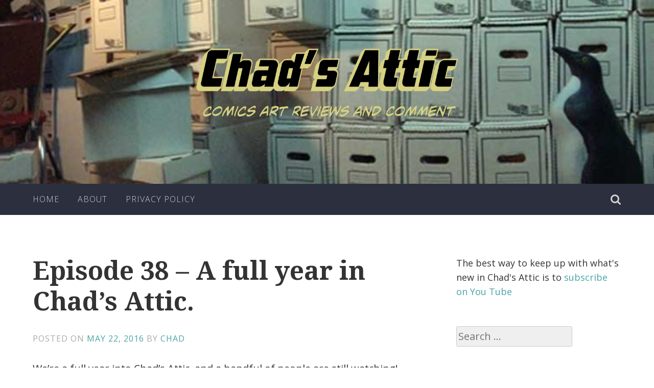

--- FILE ---
content_type: text/html; charset=UTF-8
request_url: http://www.chadsattic.com/uncategorized/episode-38-a-full-year-in-chads-attic/
body_size: 7526
content:
<!DOCTYPE html>
<html lang="en">
<head>
<meta charset="UTF-8">
<meta name="viewport" content="width=device-width, initial-scale=1">
<title>Episode 38 &#8211; A full year in Chad&#8217;s Attic.  |  Chad&#8217;s Attic</title>
<link rel="profile" href="http://gmpg.org/xfn/11">
<link rel="pingback" href="http://www.chadsattic.com/xmlrpc.php">

<meta name='robots' content='max-image-preview:large' />
<link rel='dns-prefetch' href='//fonts.googleapis.com' />
<link rel="alternate" type="application/rss+xml" title="Chad&#039;s Attic &raquo; Feed" href="http://www.chadsattic.com/feed/" />
<script type="text/javascript">
window._wpemojiSettings = {"baseUrl":"https:\/\/s.w.org\/images\/core\/emoji\/14.0.0\/72x72\/","ext":".png","svgUrl":"https:\/\/s.w.org\/images\/core\/emoji\/14.0.0\/svg\/","svgExt":".svg","source":{"concatemoji":"http:\/\/www.chadsattic.com\/wp-includes\/js\/wp-emoji-release.min.js?ver=6.2.8"}};
/*! This file is auto-generated */
!function(e,a,t){var n,r,o,i=a.createElement("canvas"),p=i.getContext&&i.getContext("2d");function s(e,t){p.clearRect(0,0,i.width,i.height),p.fillText(e,0,0);e=i.toDataURL();return p.clearRect(0,0,i.width,i.height),p.fillText(t,0,0),e===i.toDataURL()}function c(e){var t=a.createElement("script");t.src=e,t.defer=t.type="text/javascript",a.getElementsByTagName("head")[0].appendChild(t)}for(o=Array("flag","emoji"),t.supports={everything:!0,everythingExceptFlag:!0},r=0;r<o.length;r++)t.supports[o[r]]=function(e){if(p&&p.fillText)switch(p.textBaseline="top",p.font="600 32px Arial",e){case"flag":return s("\ud83c\udff3\ufe0f\u200d\u26a7\ufe0f","\ud83c\udff3\ufe0f\u200b\u26a7\ufe0f")?!1:!s("\ud83c\uddfa\ud83c\uddf3","\ud83c\uddfa\u200b\ud83c\uddf3")&&!s("\ud83c\udff4\udb40\udc67\udb40\udc62\udb40\udc65\udb40\udc6e\udb40\udc67\udb40\udc7f","\ud83c\udff4\u200b\udb40\udc67\u200b\udb40\udc62\u200b\udb40\udc65\u200b\udb40\udc6e\u200b\udb40\udc67\u200b\udb40\udc7f");case"emoji":return!s("\ud83e\udef1\ud83c\udffb\u200d\ud83e\udef2\ud83c\udfff","\ud83e\udef1\ud83c\udffb\u200b\ud83e\udef2\ud83c\udfff")}return!1}(o[r]),t.supports.everything=t.supports.everything&&t.supports[o[r]],"flag"!==o[r]&&(t.supports.everythingExceptFlag=t.supports.everythingExceptFlag&&t.supports[o[r]]);t.supports.everythingExceptFlag=t.supports.everythingExceptFlag&&!t.supports.flag,t.DOMReady=!1,t.readyCallback=function(){t.DOMReady=!0},t.supports.everything||(n=function(){t.readyCallback()},a.addEventListener?(a.addEventListener("DOMContentLoaded",n,!1),e.addEventListener("load",n,!1)):(e.attachEvent("onload",n),a.attachEvent("onreadystatechange",function(){"complete"===a.readyState&&t.readyCallback()})),(e=t.source||{}).concatemoji?c(e.concatemoji):e.wpemoji&&e.twemoji&&(c(e.twemoji),c(e.wpemoji)))}(window,document,window._wpemojiSettings);
</script>
<style type="text/css">
img.wp-smiley,
img.emoji {
	display: inline !important;
	border: none !important;
	box-shadow: none !important;
	height: 1em !important;
	width: 1em !important;
	margin: 0 0.07em !important;
	vertical-align: -0.1em !important;
	background: none !important;
	padding: 0 !important;
}
</style>
	<link rel='stylesheet' id='wp-block-library-css' href='http://www.chadsattic.com/wp-includes/css/dist/block-library/style.min.css?ver=6.2.8' type='text/css' media='all' />
<link rel='stylesheet' id='classic-theme-styles-css' href='http://www.chadsattic.com/wp-includes/css/classic-themes.min.css?ver=6.2.8' type='text/css' media='all' />
<style id='global-styles-inline-css' type='text/css'>
body{--wp--preset--color--black: #000000;--wp--preset--color--cyan-bluish-gray: #abb8c3;--wp--preset--color--white: #ffffff;--wp--preset--color--pale-pink: #f78da7;--wp--preset--color--vivid-red: #cf2e2e;--wp--preset--color--luminous-vivid-orange: #ff6900;--wp--preset--color--luminous-vivid-amber: #fcb900;--wp--preset--color--light-green-cyan: #7bdcb5;--wp--preset--color--vivid-green-cyan: #00d084;--wp--preset--color--pale-cyan-blue: #8ed1fc;--wp--preset--color--vivid-cyan-blue: #0693e3;--wp--preset--color--vivid-purple: #9b51e0;--wp--preset--gradient--vivid-cyan-blue-to-vivid-purple: linear-gradient(135deg,rgba(6,147,227,1) 0%,rgb(155,81,224) 100%);--wp--preset--gradient--light-green-cyan-to-vivid-green-cyan: linear-gradient(135deg,rgb(122,220,180) 0%,rgb(0,208,130) 100%);--wp--preset--gradient--luminous-vivid-amber-to-luminous-vivid-orange: linear-gradient(135deg,rgba(252,185,0,1) 0%,rgba(255,105,0,1) 100%);--wp--preset--gradient--luminous-vivid-orange-to-vivid-red: linear-gradient(135deg,rgba(255,105,0,1) 0%,rgb(207,46,46) 100%);--wp--preset--gradient--very-light-gray-to-cyan-bluish-gray: linear-gradient(135deg,rgb(238,238,238) 0%,rgb(169,184,195) 100%);--wp--preset--gradient--cool-to-warm-spectrum: linear-gradient(135deg,rgb(74,234,220) 0%,rgb(151,120,209) 20%,rgb(207,42,186) 40%,rgb(238,44,130) 60%,rgb(251,105,98) 80%,rgb(254,248,76) 100%);--wp--preset--gradient--blush-light-purple: linear-gradient(135deg,rgb(255,206,236) 0%,rgb(152,150,240) 100%);--wp--preset--gradient--blush-bordeaux: linear-gradient(135deg,rgb(254,205,165) 0%,rgb(254,45,45) 50%,rgb(107,0,62) 100%);--wp--preset--gradient--luminous-dusk: linear-gradient(135deg,rgb(255,203,112) 0%,rgb(199,81,192) 50%,rgb(65,88,208) 100%);--wp--preset--gradient--pale-ocean: linear-gradient(135deg,rgb(255,245,203) 0%,rgb(182,227,212) 50%,rgb(51,167,181) 100%);--wp--preset--gradient--electric-grass: linear-gradient(135deg,rgb(202,248,128) 0%,rgb(113,206,126) 100%);--wp--preset--gradient--midnight: linear-gradient(135deg,rgb(2,3,129) 0%,rgb(40,116,252) 100%);--wp--preset--duotone--dark-grayscale: url('#wp-duotone-dark-grayscale');--wp--preset--duotone--grayscale: url('#wp-duotone-grayscale');--wp--preset--duotone--purple-yellow: url('#wp-duotone-purple-yellow');--wp--preset--duotone--blue-red: url('#wp-duotone-blue-red');--wp--preset--duotone--midnight: url('#wp-duotone-midnight');--wp--preset--duotone--magenta-yellow: url('#wp-duotone-magenta-yellow');--wp--preset--duotone--purple-green: url('#wp-duotone-purple-green');--wp--preset--duotone--blue-orange: url('#wp-duotone-blue-orange');--wp--preset--font-size--small: 13px;--wp--preset--font-size--medium: 20px;--wp--preset--font-size--large: 36px;--wp--preset--font-size--x-large: 42px;--wp--preset--spacing--20: 0.44rem;--wp--preset--spacing--30: 0.67rem;--wp--preset--spacing--40: 1rem;--wp--preset--spacing--50: 1.5rem;--wp--preset--spacing--60: 2.25rem;--wp--preset--spacing--70: 3.38rem;--wp--preset--spacing--80: 5.06rem;--wp--preset--shadow--natural: 6px 6px 9px rgba(0, 0, 0, 0.2);--wp--preset--shadow--deep: 12px 12px 50px rgba(0, 0, 0, 0.4);--wp--preset--shadow--sharp: 6px 6px 0px rgba(0, 0, 0, 0.2);--wp--preset--shadow--outlined: 6px 6px 0px -3px rgba(255, 255, 255, 1), 6px 6px rgba(0, 0, 0, 1);--wp--preset--shadow--crisp: 6px 6px 0px rgba(0, 0, 0, 1);}:where(.is-layout-flex){gap: 0.5em;}body .is-layout-flow > .alignleft{float: left;margin-inline-start: 0;margin-inline-end: 2em;}body .is-layout-flow > .alignright{float: right;margin-inline-start: 2em;margin-inline-end: 0;}body .is-layout-flow > .aligncenter{margin-left: auto !important;margin-right: auto !important;}body .is-layout-constrained > .alignleft{float: left;margin-inline-start: 0;margin-inline-end: 2em;}body .is-layout-constrained > .alignright{float: right;margin-inline-start: 2em;margin-inline-end: 0;}body .is-layout-constrained > .aligncenter{margin-left: auto !important;margin-right: auto !important;}body .is-layout-constrained > :where(:not(.alignleft):not(.alignright):not(.alignfull)){max-width: var(--wp--style--global--content-size);margin-left: auto !important;margin-right: auto !important;}body .is-layout-constrained > .alignwide{max-width: var(--wp--style--global--wide-size);}body .is-layout-flex{display: flex;}body .is-layout-flex{flex-wrap: wrap;align-items: center;}body .is-layout-flex > *{margin: 0;}:where(.wp-block-columns.is-layout-flex){gap: 2em;}.has-black-color{color: var(--wp--preset--color--black) !important;}.has-cyan-bluish-gray-color{color: var(--wp--preset--color--cyan-bluish-gray) !important;}.has-white-color{color: var(--wp--preset--color--white) !important;}.has-pale-pink-color{color: var(--wp--preset--color--pale-pink) !important;}.has-vivid-red-color{color: var(--wp--preset--color--vivid-red) !important;}.has-luminous-vivid-orange-color{color: var(--wp--preset--color--luminous-vivid-orange) !important;}.has-luminous-vivid-amber-color{color: var(--wp--preset--color--luminous-vivid-amber) !important;}.has-light-green-cyan-color{color: var(--wp--preset--color--light-green-cyan) !important;}.has-vivid-green-cyan-color{color: var(--wp--preset--color--vivid-green-cyan) !important;}.has-pale-cyan-blue-color{color: var(--wp--preset--color--pale-cyan-blue) !important;}.has-vivid-cyan-blue-color{color: var(--wp--preset--color--vivid-cyan-blue) !important;}.has-vivid-purple-color{color: var(--wp--preset--color--vivid-purple) !important;}.has-black-background-color{background-color: var(--wp--preset--color--black) !important;}.has-cyan-bluish-gray-background-color{background-color: var(--wp--preset--color--cyan-bluish-gray) !important;}.has-white-background-color{background-color: var(--wp--preset--color--white) !important;}.has-pale-pink-background-color{background-color: var(--wp--preset--color--pale-pink) !important;}.has-vivid-red-background-color{background-color: var(--wp--preset--color--vivid-red) !important;}.has-luminous-vivid-orange-background-color{background-color: var(--wp--preset--color--luminous-vivid-orange) !important;}.has-luminous-vivid-amber-background-color{background-color: var(--wp--preset--color--luminous-vivid-amber) !important;}.has-light-green-cyan-background-color{background-color: var(--wp--preset--color--light-green-cyan) !important;}.has-vivid-green-cyan-background-color{background-color: var(--wp--preset--color--vivid-green-cyan) !important;}.has-pale-cyan-blue-background-color{background-color: var(--wp--preset--color--pale-cyan-blue) !important;}.has-vivid-cyan-blue-background-color{background-color: var(--wp--preset--color--vivid-cyan-blue) !important;}.has-vivid-purple-background-color{background-color: var(--wp--preset--color--vivid-purple) !important;}.has-black-border-color{border-color: var(--wp--preset--color--black) !important;}.has-cyan-bluish-gray-border-color{border-color: var(--wp--preset--color--cyan-bluish-gray) !important;}.has-white-border-color{border-color: var(--wp--preset--color--white) !important;}.has-pale-pink-border-color{border-color: var(--wp--preset--color--pale-pink) !important;}.has-vivid-red-border-color{border-color: var(--wp--preset--color--vivid-red) !important;}.has-luminous-vivid-orange-border-color{border-color: var(--wp--preset--color--luminous-vivid-orange) !important;}.has-luminous-vivid-amber-border-color{border-color: var(--wp--preset--color--luminous-vivid-amber) !important;}.has-light-green-cyan-border-color{border-color: var(--wp--preset--color--light-green-cyan) !important;}.has-vivid-green-cyan-border-color{border-color: var(--wp--preset--color--vivid-green-cyan) !important;}.has-pale-cyan-blue-border-color{border-color: var(--wp--preset--color--pale-cyan-blue) !important;}.has-vivid-cyan-blue-border-color{border-color: var(--wp--preset--color--vivid-cyan-blue) !important;}.has-vivid-purple-border-color{border-color: var(--wp--preset--color--vivid-purple) !important;}.has-vivid-cyan-blue-to-vivid-purple-gradient-background{background: var(--wp--preset--gradient--vivid-cyan-blue-to-vivid-purple) !important;}.has-light-green-cyan-to-vivid-green-cyan-gradient-background{background: var(--wp--preset--gradient--light-green-cyan-to-vivid-green-cyan) !important;}.has-luminous-vivid-amber-to-luminous-vivid-orange-gradient-background{background: var(--wp--preset--gradient--luminous-vivid-amber-to-luminous-vivid-orange) !important;}.has-luminous-vivid-orange-to-vivid-red-gradient-background{background: var(--wp--preset--gradient--luminous-vivid-orange-to-vivid-red) !important;}.has-very-light-gray-to-cyan-bluish-gray-gradient-background{background: var(--wp--preset--gradient--very-light-gray-to-cyan-bluish-gray) !important;}.has-cool-to-warm-spectrum-gradient-background{background: var(--wp--preset--gradient--cool-to-warm-spectrum) !important;}.has-blush-light-purple-gradient-background{background: var(--wp--preset--gradient--blush-light-purple) !important;}.has-blush-bordeaux-gradient-background{background: var(--wp--preset--gradient--blush-bordeaux) !important;}.has-luminous-dusk-gradient-background{background: var(--wp--preset--gradient--luminous-dusk) !important;}.has-pale-ocean-gradient-background{background: var(--wp--preset--gradient--pale-ocean) !important;}.has-electric-grass-gradient-background{background: var(--wp--preset--gradient--electric-grass) !important;}.has-midnight-gradient-background{background: var(--wp--preset--gradient--midnight) !important;}.has-small-font-size{font-size: var(--wp--preset--font-size--small) !important;}.has-medium-font-size{font-size: var(--wp--preset--font-size--medium) !important;}.has-large-font-size{font-size: var(--wp--preset--font-size--large) !important;}.has-x-large-font-size{font-size: var(--wp--preset--font-size--x-large) !important;}
.wp-block-navigation a:where(:not(.wp-element-button)){color: inherit;}
:where(.wp-block-columns.is-layout-flex){gap: 2em;}
.wp-block-pullquote{font-size: 1.5em;line-height: 1.6;}
</style>
<link rel='stylesheet' id='accent-style-css' href='http://www.chadsattic.com/wp-content/themes/accent/style.css?ver=6.2.8' type='text/css' media='all' />
<link rel='stylesheet' id='accent-source-sans-pro-css' href='http://fonts.googleapis.com/css?family=Source+Sans+Pro%3A400%2C300%2C400italic%2C700%2C700italic&#038;ver=6.2.8' type='text/css' media='all' />
<link rel='stylesheet' id='accent-varela-round-css' href='http://fonts.googleapis.com/css?family=Varela+Round%3A400&#038;ver=6.2.8' type='text/css' media='all' />
<link rel='stylesheet' id='accent-fonts-css' href='//fonts.googleapis.com/css?family=Open+Sans%3A400%2C300%2C400italic%2C700%2C700italic%7CDroid+Serif%3A700%2C400%2C400italic&#038;subset=latin%2Clatin-ext&#038;ver=6.2.8' type='text/css' media='all' />
<link rel='stylesheet' id='accent-font-awesome-css' href='http://www.chadsattic.com/wp-content/themes/accent/inc/fontawesome/font-awesome.min.css?ver=4.3.0' type='text/css' media='all' />
<script type='text/javascript' src='http://www.chadsattic.com/wp-includes/js/jquery/jquery.min.js?ver=3.6.4' id='jquery-core-js'></script>
<script type='text/javascript' src='http://www.chadsattic.com/wp-includes/js/jquery/jquery-migrate.min.js?ver=3.4.0' id='jquery-migrate-js'></script>
<link rel="https://api.w.org/" href="http://www.chadsattic.com/wp-json/" /><link rel="alternate" type="application/json" href="http://www.chadsattic.com/wp-json/wp/v2/posts/268" /><link rel="EditURI" type="application/rsd+xml" title="RSD" href="http://www.chadsattic.com/xmlrpc.php?rsd" />
<link rel="wlwmanifest" type="application/wlwmanifest+xml" href="http://www.chadsattic.com/wp-includes/wlwmanifest.xml" />
<meta name="generator" content="WordPress 6.2.8" />
<link rel="canonical" href="http://www.chadsattic.com/uncategorized/episode-38-a-full-year-in-chads-attic/" />
<link rel='shortlink' href='http://www.chadsattic.com/?p=268' />
<link rel="alternate" type="application/json+oembed" href="http://www.chadsattic.com/wp-json/oembed/1.0/embed?url=http%3A%2F%2Fwww.chadsattic.com%2Funcategorized%2Fepisode-38-a-full-year-in-chads-attic%2F" />
<link rel="alternate" type="text/xml+oembed" href="http://www.chadsattic.com/wp-json/oembed/1.0/embed?url=http%3A%2F%2Fwww.chadsattic.com%2Funcategorized%2Fepisode-38-a-full-year-in-chads-attic%2F&#038;format=xml" />
	<style id="accent-body-font" type="text/css">
		body,
		button,
		input,
		select,
		textarea,
		.site-description {
			font-family: Open Sans;
		}
	</style>
		<style id="accent-headings-font" type="text/css">
		h1,
		h2,
		h3,
		h4,
		h5,
		h6 {
			font-family: Droid Serif;
		}
	</style>
		<style type="text/css">
			h1.site-title a,
		.site-description {
			color: #ffffff;
		}
		</style>
	<link rel="icon" href="http://www.chadsattic.com/wp-content/uploads/2015/11/cropped-penguinicon-32x32.png" sizes="32x32" />
<link rel="icon" href="http://www.chadsattic.com/wp-content/uploads/2015/11/cropped-penguinicon-192x192.png" sizes="192x192" />
<link rel="apple-touch-icon" href="http://www.chadsattic.com/wp-content/uploads/2015/11/cropped-penguinicon-180x180.png" />
<meta name="msapplication-TileImage" content="http://www.chadsattic.com/wp-content/uploads/2015/11/cropped-penguinicon-270x270.png" />

<script>
  (function(i,s,o,g,r,a,m){i['GoogleAnalyticsObject']=r;i[r]=i[r]||function(){
  (i[r].q=i[r].q||[]).push(arguments)},i[r].l=1*new Date();a=s.createElement(o),
  m=s.getElementsByTagName(o)[0];a.async=1;a.src=g;m.parentNode.insertBefore(a,m)
  })(window,document,'script','//www.google-analytics.com/analytics.js','ga');

  ga('create', 'UA-160588-8', 'auto');
  ga('send', 'pageview');

</script>

<!-- Facebook Pixel Code -->
<script>
!function(f,b,e,v,n,t,s){if(f.fbq)return;n=f.fbq=function(){n.callMethod?
n.callMethod.apply(n,arguments):n.queue.push(arguments)};if(!f._fbq)f._fbq=n;
n.push=n;n.loaded=!0;n.version='2.0';n.queue=[];t=b.createElement(e);t.async=!0;
t.src=v;s=b.getElementsByTagName(e)[0];s.parentNode.insertBefore(t,s)}(window,
document,'script','//connect.facebook.net/en_US/fbevents.js');

fbq('init', '1619117915020908');
fbq('track', "PageView");</script>
<noscript><img height="1" width="1" style="display:none"
src="https://www.facebook.com/tr?id=1619117915020908&ev=PageView&noscript=1"
/></noscript>
<!-- End Facebook Pixel Code -->

<meta name="msvalidate.01" content="967605CD8472A7187D1E69CD36CD4F28" />
</head>

<body class="post-template-default single single-post postid-268 single-format-standard">
<div id="fb-root"></div>

<!-- Facebook Like Button Script -->
<script>(function(d, s, id) {
  var js, fjs = d.getElementsByTagName(s)[0];
  if (d.getElementById(id)) return;
  js = d.createElement(s); js.id = id;
  js.src = "//connect.facebook.net/en_US/sdk.js#xfbml=1&version=v2.3&appId=210105719038308";
  fjs.parentNode.insertBefore(js, fjs);
}(document, 'script', 'facebook-jssdk'));</script>
<!-- End Facebook -->

<div id="page" class="hfeed site">
	<a class="skip-link screen-reader-text" href="#content">Skip to content</a>

	<header id="masthead" class="site-header" role="banner" >
		<div class="header-image" style="background: url(http://www.chadsattic.com/wp-content/uploads/2015/11/caheader2.jpg); background-position: center;
  background-repeat: no-repeat;
  background-size: cover;">
			<div class="mobile-search">
				<form role="search" method="get" class="search-form" action="http://www.chadsattic.com/">
				<label>
					<span class="screen-reader-text">Search for:</span>
					<input type="search" class="search-field" placeholder="Search &hellip;" value="" name="s" />
				</label>
				<input type="submit" class="search-submit" value="Search" />
			</form>				<i class="fa fa-2x fa-times mobile-search-close"></i>
			</div>
			<div class="site-branding inner-wrapper">
				<h1 class="site-title"><a href="http://www.chadsattic.com/" rel="home"><img src="http://www.chadsattic.com/wp-content/uploads/2015/11/calogo2.png" alt="Chad's Attic" /></a></h1>
				<h2 class="site-description"></h2>
			</div>
		</div><!-- .header-image -->
		<div class="inner-wrapper">
			<nav id="site-navigation" class="main-navigation" role="navigation">
				<button class="menu-toggle"></button>
				<a class="search-button" href="#"><i class="fa-lg fa fa-search"></i></a>
				<div class="clear clear-mobile-menu"></div>
				<div class="menu"><ul>
<li ><a href="http://www.chadsattic.com/">Home</a></li><li class="page_item page-item-2"><a href="http://www.chadsattic.com/about/">About</a></li>
<li class="page_item page-item-59"><a href="http://www.chadsattic.com/privacy-policy/">Privacy Policy</a></li>
</ul></div>
			</nav><!-- #site-navigation -->
		</div>


	</header><!-- #masthead -->

	<div id="content" class="site-content inner-wrapper">
	<div id="primary" class="content-area">
		<main id="main" class="site-main" role="main">

		
			
<article id="post-268" class="post-268 post type-post status-publish format-standard hentry category-uncategorized category-videos">
	<!-- Get the featured image -->
		<header class="entry-header">
		<h1 class="entry-title">Episode 38 &#8211; A full year in Chad&#8217;s Attic.</h1>
		<div class="entry-meta">
			<span class="posted-on">Posted on <a href="http://www.chadsattic.com/uncategorized/episode-38-a-full-year-in-chads-attic/" rel="bookmark"><time class="entry-date published" datetime="2016-05-22T12:27:53+00:00">May 22, 2016</time><time class="updated" datetime="2016-05-22T12:47:26+00:00">May 22, 2016</time></a></span><span class="byline"> by <span class="author vcard"><a class="url fn n" href="http://www.chadsattic.com/author/admin/">Chad</a></span></span>		</div><!-- .entry-meta -->
	</header><!-- .entry-header -->

	<div class="entry-content">
		<p>We&#8217;re a full year into Chad&#8217;s Attic, and a handful of people are still watching!  That counts as a win!  This time, we talk about the Avengers and the new Wasp, Nexus(just a bit), Steve Rude and the return to comics of Space Ghost. There&#8217;s a big bad jump cut near the beginning where I realized I was prattling on about stuff no one cares about. Kind of like now.</p>
<p>I did this one in the first take, so it&#8217;s slightly ragged, but I wasn&#8217;t sure it was going to get better the second time.</p>
<p><iframe width="560" height="315" src="https://www.youtube.com/embed/1rjVhM-lRrU" frameborder="0" allowfullscreen></iframe></p>
			</div><!-- .entry-content -->

	<footer class="entry-footer">
		<span class="cat-links"> <a href="http://www.chadsattic.com/category/uncategorized/" rel="category tag">Uncategorized</a>, <a href="http://www.chadsattic.com/category/videos/" rel="category tag">Videos</a></span>	</footer><!-- .entry-footer -->
</article><!-- #post-## -->




				<nav class="navigation post-navigation" role="navigation">
		<h1 class="screen-reader-text">Post navigation</h1>
		<div class="nav-links">
			<div class="nav-previous"><a href="http://www.chadsattic.com/uncategorized/this-weeks-new-comics-may-11-2016/" rel="prev"><span class="meta-nav"><i class="fa fa-long-arrow-left"></i>
				</span>This Week&#8217;s New Comics &#8211; May 11, 2016</a></div><div class="nav-next"><a href="http://www.chadsattic.com/uncategorized/the-chads-attic-special-melanie-tingdahls-new-variant-cover/" rel="next">The Chad&#8217;s Attic Special &#8211; Melanie Tingdahl&#8217;s New Variant Cover<span class="meta-nav"><i class="fa fa-long-arrow-right"></i>
				</span></a></div>		</div><!-- .nav-links -->
	</nav><!-- .navigation -->
	
			
		
		</main><!-- #main -->
	</div><!-- #primary -->




<div id="secondary" class="widget-area" role="complementary">
	<aside id="text-2" class="widget widget_text">			<div class="textwidget"><!-- YouTube subscribe -->
<p>The best way to keep up with what's new in Chad's Attic is to <a href="http://www.youtube.com/user/Gilleymedia?sub_confirmation=1">subscribe on You Tube</a></p>
<script src="https://apis.google.com/js/platform.js"></script>

<div class="g-ytsubscribe" data-channel="gilleymedia" data-layout="default" data-theme="dark" data-count="default"></div>
</div>
		</aside><aside id="search-2" class="widget widget_search"><form role="search" method="get" class="search-form" action="http://www.chadsattic.com/">
				<label>
					<span class="screen-reader-text">Search for:</span>
					<input type="search" class="search-field" placeholder="Search &hellip;" value="" name="s" />
				</label>
				<input type="submit" class="search-submit" value="Search" />
			</form></aside><aside id="linkcat-5" class="widget widget_links"><h2 class="widget-title">Chad's Attic</h2>
	<ul class='xoxo blogroll'>
<li><a href="https://twitter.com/ChadGilley" title="my twitter page">Chad on Twitter</a></li>
<li><a href="http://www.facebook.com/chadsattic" title="The Chad&#8217;s Attic Facebook Page">Facebook Page</a></li>
<li><a href="https://www.youtube.com/c/Gilleymedia" title="The Gilleymedia You Tube Channel">Gilleymedia on You Tube</a></li>
<li><a href="http://www.gilleymedia.com" title="The mother ship">Gilleymedia.com</a></li>

	</ul>
</aside>

		<aside id="recent-posts-2" class="widget widget_recent_entries">
		<h2 class="widget-title">Recent Posts</h2>
		<ul>
											<li>
					<a href="http://www.chadsattic.com/uncategorized/meet-dr-crenshaw-phd-doctor-of-video-games/">Meet Dr. Crenshaw, PhD, Doctor of Video Games</a>
									</li>
											<li>
					<a href="http://www.chadsattic.com/uncategorized/chads-attic-stuff-i-read-and-box-dive-into-the-marvel-s-box/">Chad&#8217;s Attic &#8211; Stuff I Read and Box Dive into the Marvel &#8220;S&#8221; Box</a>
									</li>
											<li>
					<a href="http://www.chadsattic.com/uncategorized/chads-attic-box-diving-indies-mage-mai-the-mark/">Chad&#8217;s Attic: Box Diving &#8211; indies &#8211; Mage, Mai, The Mark</a>
									</li>
											<li>
					<a href="http://www.chadsattic.com/uncategorized/chads-attic-box-dive-marvel-box-conan-daredevil/">Chad&#8217;s Attic &#8211; Box Dive &#8211; Marvel Box &#8211; Conan-Daredevil</a>
									</li>
											<li>
					<a href="http://www.chadsattic.com/uncategorized/chads-attic-start-with-action-2/">Chad&#8217;s Attic &#8211; Start with Action</a>
									</li>
					</ul>

		</aside><aside id="text-3" class="widget widget_text"><h2 class="widget-title">Twitter #chadsattic</h2>			<div class="textwidget"><a class="twitter-timeline" href="https://twitter.com/hashtag/chadsattic" data-widget-id="613856454328586242">#chadsattic Tweets</a>
<script>!function(d,s,id){var js,fjs=d.getElementsByTagName(s)[0],p=/^http:/.test(d.location)?'http':'https';if(!d.getElementById(id)){js=d.createElement(s);js.id=id;js.src=p+"://platform.twitter.com/widgets.js";fjs.parentNode.insertBefore(js,fjs);}}(document,"script","twitter-wjs");</script></div>
		</aside></div><!-- #secondary -->
	</div><!-- #content -->

	<footer id="colophon" class="site-footer" role="contentinfo">
		<div class="inner-wrapper">
			<div id="footer-widgets" class="widget-area four clear">
				<div class="footer-widget-wrapper">
									</div><!-- .footer-widget-wrapper -->
				<div class="footer-widget-wrapper">
									</div><!-- .footer-widget-wrapper -->
				<div class="footer-widget-wrapper">
									</div><!-- .footer-widget-wrapper -->
			</div><!-- #footer-widgets -->
		</div><!-- .inner-wrapper -->
		<div class="site-info">
			<div class="inner-wrapper">
				<p>Copyright &#169; 2026 <a href="http://www.chadsattic.com/" rel="home">Chad&#8217;s Attic</a>.</p>
				Powered by <a href="http://wordpress.org/">WordPress</a>.				<span class="sep"> | </span>
				Theme: <a href="https://wordpress.org/themes/accent">Accent</a>.			</div><!-- .inner-wrapper -->
		</div><!-- .site-info -->
		
	</footer><!-- #colophon -->
</div><!-- #page -->

<script type='text/javascript' src='http://www.chadsattic.com/wp-content/themes/accent/js/navigation.js?ver=20120206' id='accent-navigation-js'></script>
<script type='text/javascript' src='http://www.chadsattic.com/wp-content/themes/accent/js/skip-link-focus-fix.js?ver=20130115' id='accent-skip-link-focus-fix-js'></script>
<script type='text/javascript' src='http://www.chadsattic.com/wp-content/themes/accent/js/mobile_search.js?ver=1.0.0' id='accent-mobile-search-js'></script>

</body>
</html>


--- FILE ---
content_type: text/html; charset=utf-8
request_url: https://accounts.google.com/o/oauth2/postmessageRelay?parent=http%3A%2F%2Fwww.chadsattic.com&jsh=m%3B%2F_%2Fscs%2Fabc-static%2F_%2Fjs%2Fk%3Dgapi.lb.en.OE6tiwO4KJo.O%2Fd%3D1%2Frs%3DAHpOoo_Itz6IAL6GO-n8kgAepm47TBsg1Q%2Fm%3D__features__
body_size: 162
content:
<!DOCTYPE html><html><head><title></title><meta http-equiv="content-type" content="text/html; charset=utf-8"><meta http-equiv="X-UA-Compatible" content="IE=edge"><meta name="viewport" content="width=device-width, initial-scale=1, minimum-scale=1, maximum-scale=1, user-scalable=0"><script src='https://ssl.gstatic.com/accounts/o/2580342461-postmessagerelay.js' nonce="b9FRcLBudwpSU_VAnUwDDg"></script></head><body><script type="text/javascript" src="https://apis.google.com/js/rpc:shindig_random.js?onload=init" nonce="b9FRcLBudwpSU_VAnUwDDg"></script></body></html>